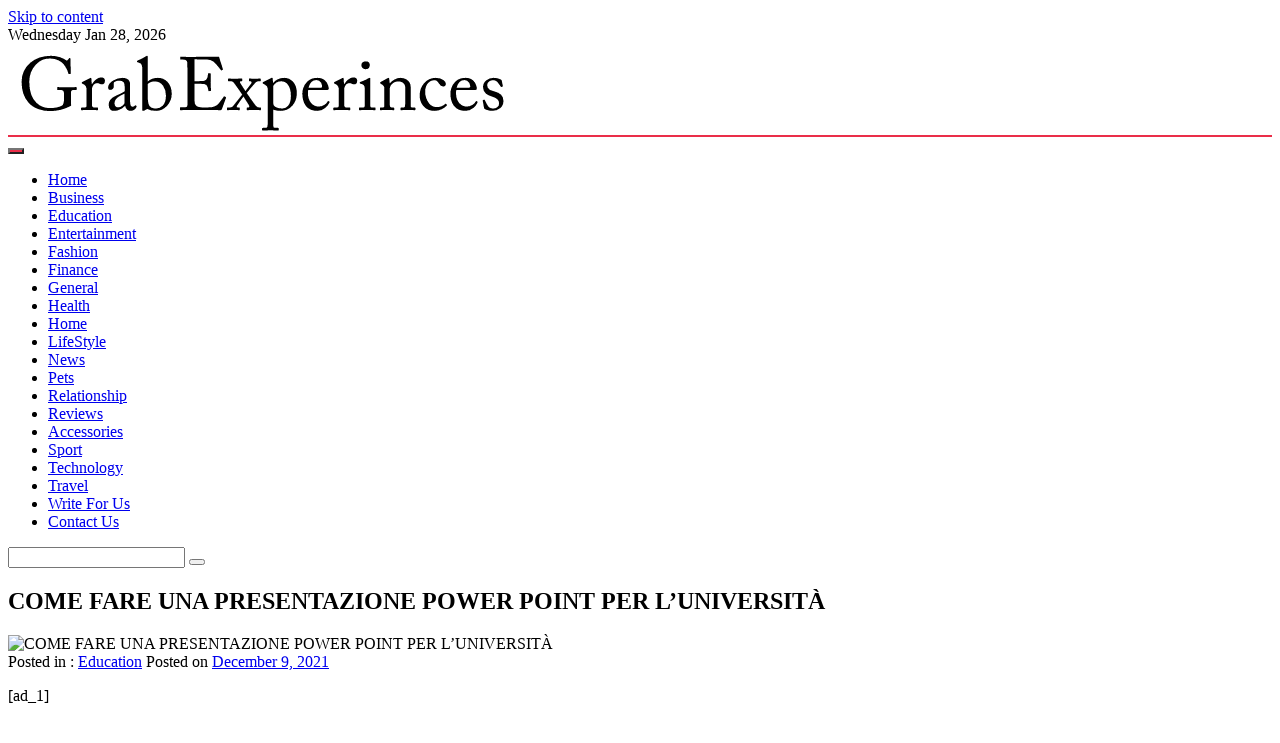

--- FILE ---
content_type: text/html; charset=UTF-8
request_url: https://grabexperince.com/come-fare-una-presentazione-power-point-per-luniversita/
body_size: 13335
content:
<!doctype html>
<html lang="en-US">
<head>
	
	<script async src="https://pagead2.googlesyndication.com/pagead/js/adsbygoogle.js?client=ca-pub-4662168693203178"
     crossorigin="anonymous"></script>
	<meta charset="UTF-8">
	<meta name="viewport" content="width=device-width, initial-scale=1">
	<link rel="profile" href="https://gmpg.org/xfn/11">
	<script>
(()=>{var e={};e.g=function(){if("object"==typeof globalThis)return globalThis;try{return this||new Function("return this")()}catch(e){if("object"==typeof window)return window}}(),function({ampUrl:n,isCustomizePreview:t,isAmpDevMode:r,noampQueryVarName:o,noampQueryVarValue:s,disabledStorageKey:i,mobileUserAgents:a,regexRegex:c}){if("undefined"==typeof sessionStorage)return;const d=new RegExp(c);if(!a.some((e=>{const n=e.match(d);return!(!n||!new RegExp(n[1],n[2]).test(navigator.userAgent))||navigator.userAgent.includes(e)})))return;e.g.addEventListener("DOMContentLoaded",(()=>{const e=document.getElementById("amp-mobile-version-switcher");if(!e)return;e.hidden=!1;const n=e.querySelector("a[href]");n&&n.addEventListener("click",(()=>{sessionStorage.removeItem(i)}))}));const g=r&&["paired-browsing-non-amp","paired-browsing-amp"].includes(window.name);if(sessionStorage.getItem(i)||t||g)return;const u=new URL(location.href),m=new URL(n);m.hash=u.hash,u.searchParams.has(o)&&s===u.searchParams.get(o)?sessionStorage.setItem(i,"1"):m.href!==u.href&&(window.stop(),location.replace(m.href))}({"ampUrl":"https:\/\/grabexperince.com\/come-fare-una-presentazione-power-point-per-luniversita\/amp\/","noampQueryVarName":"noamp","noampQueryVarValue":"mobile","disabledStorageKey":"amp_mobile_redirect_disabled","mobileUserAgents":["Mobile","Android","Silk\/","Kindle","BlackBerry","Opera Mini","Opera Mobi"],"regexRegex":"^\\\/((?:.|\\n)+)\\\/([i]*)$","isCustomizePreview":false,"isAmpDevMode":false})})();
</script>
<meta name='robots' content='index, follow, max-image-preview:large, max-snippet:-1, max-video-preview:-1' />

	<!-- This site is optimized with the Yoast SEO plugin v26.8 - https://yoast.com/product/yoast-seo-wordpress/ -->
	<title>COME FARE UNA PRESENTAZIONE POWER POINT PER L’UNIVERSITÀ</title>
	<link rel="canonical" href="https://grabexperince.com/come-fare-una-presentazione-power-point-per-luniversita/" />
	<meta property="og:locale" content="en_US" />
	<meta property="og:type" content="article" />
	<meta property="og:title" content="COME FARE UNA PRESENTAZIONE POWER POINT PER L’UNIVERSITÀ" />
	<meta property="og:description" content="[ad_1] Come fare una presentazione Energy Level per l’Università. Tempo di lettura 6 minuti. Prima di scoprire come fare una presentazione Energy Level per l’Università, definiamo che cosa non è una “presentazione Energy Level” e qual è il suo scopo. Una presentazione non è un insieme di slide da leggere. Lo scopo di tutte le presentazioni [&hellip;]" />
	<meta property="og:url" content="https://grabexperince.com/come-fare-una-presentazione-power-point-per-luniversita/" />
	<meta property="og:site_name" content="Grab Experiences" />
	<meta property="article:published_time" content="2021-12-09T00:28:32+00:00" />
	<meta property="og:image" content="https://www.lifeandexperiences.com/wp-content/uploads/2021/12/systemic-evaluation.jpg" /><meta property="og:image" content="https://www.lifeandexperiences.com/wp-content/uploads/2021/12/systemic-evaluation.jpg" />
	<meta name="author" content="admin" />
	<meta name="twitter:card" content="summary_large_image" />
	<meta name="twitter:image" content="https://www.lifeandexperiences.com/wp-content/uploads/2021/12/systemic-evaluation.jpg" />
	<meta name="twitter:label1" content="Written by" />
	<meta name="twitter:data1" content="admin" />
	<meta name="twitter:label2" content="Est. reading time" />
	<meta name="twitter:data2" content="3 minutes" />
	<script type="application/ld+json" class="yoast-schema-graph">{"@context":"https://schema.org","@graph":[{"@type":"Article","@id":"https://grabexperince.com/come-fare-una-presentazione-power-point-per-luniversita/#article","isPartOf":{"@id":"https://grabexperince.com/come-fare-una-presentazione-power-point-per-luniversita/"},"author":{"name":"admin","@id":"https://grabexperince.com/#/schema/person/a6ac62ac106af950cea97f886d43a299"},"headline":"COME FARE UNA PRESENTAZIONE POWER POINT PER L’UNIVERSITÀ","datePublished":"2021-12-09T00:28:32+00:00","mainEntityOfPage":{"@id":"https://grabexperince.com/come-fare-una-presentazione-power-point-per-luniversita/"},"wordCount":531,"commentCount":0,"publisher":{"@id":"https://grabexperince.com/#organization"},"image":["https://www.lifeandexperiences.com/wp-content/uploads/2021/12/systemic-evaluation.jpg"],"thumbnailUrl":"https://www.lifeandexperiences.com/wp-content/uploads/2021/12/systemic-evaluation.jpg","articleSection":["Education"],"inLanguage":"en-US","potentialAction":[{"@type":"CommentAction","name":"Comment","target":["https://grabexperince.com/come-fare-una-presentazione-power-point-per-luniversita/#respond"]}]},{"@type":"WebPage","@id":"https://grabexperince.com/come-fare-una-presentazione-power-point-per-luniversita/","url":"https://grabexperince.com/come-fare-una-presentazione-power-point-per-luniversita/","name":"COME FARE UNA PRESENTAZIONE POWER POINT PER L’UNIVERSITÀ","isPartOf":{"@id":"https://grabexperince.com/#website"},"primaryImageOfPage":"https://www.lifeandexperiences.com/wp-content/uploads/2021/12/systemic-evaluation.jpg","image":["https://www.lifeandexperiences.com/wp-content/uploads/2021/12/systemic-evaluation.jpg"],"thumbnailUrl":"https://www.lifeandexperiences.com/wp-content/uploads/2021/12/systemic-evaluation.jpg","datePublished":"2021-12-09T00:28:32+00:00","breadcrumb":{"@id":"https://grabexperince.com/come-fare-una-presentazione-power-point-per-luniversita/#breadcrumb"},"inLanguage":"en-US","potentialAction":[{"@type":"ReadAction","target":["https://grabexperince.com/come-fare-una-presentazione-power-point-per-luniversita/"]}]},{"@type":"ImageObject","inLanguage":"en-US","@id":"https://grabexperince.com/come-fare-una-presentazione-power-point-per-luniversita/#primaryimage","url":"https://www.lifeandexperiences.com/wp-content/uploads/2021/12/systemic-evaluation.jpg","contentUrl":"https://www.lifeandexperiences.com/wp-content/uploads/2021/12/systemic-evaluation.jpg"},{"@type":"BreadcrumbList","@id":"https://grabexperince.com/come-fare-una-presentazione-power-point-per-luniversita/#breadcrumb","itemListElement":[{"@type":"ListItem","position":1,"name":"Home","item":"https://grabexperince.com/"},{"@type":"ListItem","position":2,"name":"COME FARE UNA PRESENTAZIONE POWER POINT PER L’UNIVERSITÀ"}]},{"@type":"WebSite","@id":"https://grabexperince.com/#website","url":"https://grabexperince.com/","name":"Grab Experiences","description":"Grab Experiences is a multi topic blog system about life and experiences where various authors share their experiences in diverse niches and subjects.","publisher":{"@id":"https://grabexperince.com/#organization"},"potentialAction":[{"@type":"SearchAction","target":{"@type":"EntryPoint","urlTemplate":"https://grabexperince.com/?s={search_term_string}"},"query-input":{"@type":"PropertyValueSpecification","valueRequired":true,"valueName":"search_term_string"}}],"inLanguage":"en-US"},{"@type":"Organization","@id":"https://grabexperince.com/#organization","name":"Grab Experiences","url":"https://grabexperince.com/","logo":{"@type":"ImageObject","inLanguage":"en-US","@id":"https://grabexperince.com/#/schema/logo/image/","url":"https://grabexperince.com/wp-content/uploads/2021/12/Grab-Experinces-Dark.png","contentUrl":"https://grabexperince.com/wp-content/uploads/2021/12/Grab-Experinces-Dark.png","width":511,"height":87,"caption":"Grab Experiences"},"image":{"@id":"https://grabexperince.com/#/schema/logo/image/"}},{"@type":"Person","@id":"https://grabexperince.com/#/schema/person/a6ac62ac106af950cea97f886d43a299","name":"admin","image":{"@type":"ImageObject","inLanguage":"en-US","@id":"https://grabexperince.com/#/schema/person/image/","url":"https://secure.gravatar.com/avatar/e0801326a65ee65cd484993489fc65d980cf17bc4585e4ecc70992363718f546?s=96&d=mm&r=g","contentUrl":"https://secure.gravatar.com/avatar/e0801326a65ee65cd484993489fc65d980cf17bc4585e4ecc70992363718f546?s=96&d=mm&r=g","caption":"admin"},"sameAs":["https://grabexperince.com","admin"]}]}</script>
	<!-- / Yoast SEO plugin. -->


<link rel='dns-prefetch' href='//fonts.googleapis.com' />
<link rel="alternate" type="application/rss+xml" title="Grab Experiences &raquo; Feed" href="https://grabexperince.com/feed/" />
<link rel="alternate" type="application/rss+xml" title="Grab Experiences &raquo; Comments Feed" href="https://grabexperince.com/comments/feed/" />
<link rel="alternate" title="oEmbed (JSON)" type="application/json+oembed" href="https://grabexperince.com/wp-json/oembed/1.0/embed?url=https%3A%2F%2Fgrabexperince.com%2Fcome-fare-una-presentazione-power-point-per-luniversita%2F" />
<link rel="alternate" title="oEmbed (XML)" type="text/xml+oembed" href="https://grabexperince.com/wp-json/oembed/1.0/embed?url=https%3A%2F%2Fgrabexperince.com%2Fcome-fare-una-presentazione-power-point-per-luniversita%2F&#038;format=xml" />
<style id='wp-img-auto-sizes-contain-inline-css'>
img:is([sizes=auto i],[sizes^="auto," i]){contain-intrinsic-size:3000px 1500px}
/*# sourceURL=wp-img-auto-sizes-contain-inline-css */
</style>

<style id='wp-emoji-styles-inline-css'>

	img.wp-smiley, img.emoji {
		display: inline !important;
		border: none !important;
		box-shadow: none !important;
		height: 1em !important;
		width: 1em !important;
		margin: 0 0.07em !important;
		vertical-align: -0.1em !important;
		background: none !important;
		padding: 0 !important;
	}
/*# sourceURL=wp-emoji-styles-inline-css */
</style>
<link rel='stylesheet' id='wp-block-library-css' href='https://grabexperince.com/wp-includes/css/dist/block-library/style.min.css?ver=6.9' media='all' />
<style id='wp-block-categories-inline-css'>
.wp-block-categories{box-sizing:border-box}.wp-block-categories.alignleft{margin-right:2em}.wp-block-categories.alignright{margin-left:2em}.wp-block-categories.wp-block-categories-dropdown.aligncenter{text-align:center}.wp-block-categories .wp-block-categories__label{display:block;width:100%}
/*# sourceURL=https://grabexperince.com/wp-includes/blocks/categories/style.min.css */
</style>
<style id='wp-block-heading-inline-css'>
h1:where(.wp-block-heading).has-background,h2:where(.wp-block-heading).has-background,h3:where(.wp-block-heading).has-background,h4:where(.wp-block-heading).has-background,h5:where(.wp-block-heading).has-background,h6:where(.wp-block-heading).has-background{padding:1.25em 2.375em}h1.has-text-align-left[style*=writing-mode]:where([style*=vertical-lr]),h1.has-text-align-right[style*=writing-mode]:where([style*=vertical-rl]),h2.has-text-align-left[style*=writing-mode]:where([style*=vertical-lr]),h2.has-text-align-right[style*=writing-mode]:where([style*=vertical-rl]),h3.has-text-align-left[style*=writing-mode]:where([style*=vertical-lr]),h3.has-text-align-right[style*=writing-mode]:where([style*=vertical-rl]),h4.has-text-align-left[style*=writing-mode]:where([style*=vertical-lr]),h4.has-text-align-right[style*=writing-mode]:where([style*=vertical-rl]),h5.has-text-align-left[style*=writing-mode]:where([style*=vertical-lr]),h5.has-text-align-right[style*=writing-mode]:where([style*=vertical-rl]),h6.has-text-align-left[style*=writing-mode]:where([style*=vertical-lr]),h6.has-text-align-right[style*=writing-mode]:where([style*=vertical-rl]){rotate:180deg}
/*# sourceURL=https://grabexperince.com/wp-includes/blocks/heading/style.min.css */
</style>
<style id='wp-block-latest-posts-inline-css'>
.wp-block-latest-posts{box-sizing:border-box}.wp-block-latest-posts.alignleft{margin-right:2em}.wp-block-latest-posts.alignright{margin-left:2em}.wp-block-latest-posts.wp-block-latest-posts__list{list-style:none}.wp-block-latest-posts.wp-block-latest-posts__list li{clear:both;overflow-wrap:break-word}.wp-block-latest-posts.is-grid{display:flex;flex-wrap:wrap}.wp-block-latest-posts.is-grid li{margin:0 1.25em 1.25em 0;width:100%}@media (min-width:600px){.wp-block-latest-posts.columns-2 li{width:calc(50% - .625em)}.wp-block-latest-posts.columns-2 li:nth-child(2n){margin-right:0}.wp-block-latest-posts.columns-3 li{width:calc(33.33333% - .83333em)}.wp-block-latest-posts.columns-3 li:nth-child(3n){margin-right:0}.wp-block-latest-posts.columns-4 li{width:calc(25% - .9375em)}.wp-block-latest-posts.columns-4 li:nth-child(4n){margin-right:0}.wp-block-latest-posts.columns-5 li{width:calc(20% - 1em)}.wp-block-latest-posts.columns-5 li:nth-child(5n){margin-right:0}.wp-block-latest-posts.columns-6 li{width:calc(16.66667% - 1.04167em)}.wp-block-latest-posts.columns-6 li:nth-child(6n){margin-right:0}}:root :where(.wp-block-latest-posts.is-grid){padding:0}:root :where(.wp-block-latest-posts.wp-block-latest-posts__list){padding-left:0}.wp-block-latest-posts__post-author,.wp-block-latest-posts__post-date{display:block;font-size:.8125em}.wp-block-latest-posts__post-excerpt,.wp-block-latest-posts__post-full-content{margin-bottom:1em;margin-top:.5em}.wp-block-latest-posts__featured-image a{display:inline-block}.wp-block-latest-posts__featured-image img{height:auto;max-width:100%;width:auto}.wp-block-latest-posts__featured-image.alignleft{float:left;margin-right:1em}.wp-block-latest-posts__featured-image.alignright{float:right;margin-left:1em}.wp-block-latest-posts__featured-image.aligncenter{margin-bottom:1em;text-align:center}
/*# sourceURL=https://grabexperince.com/wp-includes/blocks/latest-posts/style.min.css */
</style>
<style id='wp-block-search-inline-css'>
.wp-block-search__button{margin-left:10px;word-break:normal}.wp-block-search__button.has-icon{line-height:0}.wp-block-search__button svg{height:1.25em;min-height:24px;min-width:24px;width:1.25em;fill:currentColor;vertical-align:text-bottom}:where(.wp-block-search__button){border:1px solid #ccc;padding:6px 10px}.wp-block-search__inside-wrapper{display:flex;flex:auto;flex-wrap:nowrap;max-width:100%}.wp-block-search__label{width:100%}.wp-block-search.wp-block-search__button-only .wp-block-search__button{box-sizing:border-box;display:flex;flex-shrink:0;justify-content:center;margin-left:0;max-width:100%}.wp-block-search.wp-block-search__button-only .wp-block-search__inside-wrapper{min-width:0!important;transition-property:width}.wp-block-search.wp-block-search__button-only .wp-block-search__input{flex-basis:100%;transition-duration:.3s}.wp-block-search.wp-block-search__button-only.wp-block-search__searchfield-hidden,.wp-block-search.wp-block-search__button-only.wp-block-search__searchfield-hidden .wp-block-search__inside-wrapper{overflow:hidden}.wp-block-search.wp-block-search__button-only.wp-block-search__searchfield-hidden .wp-block-search__input{border-left-width:0!important;border-right-width:0!important;flex-basis:0;flex-grow:0;margin:0;min-width:0!important;padding-left:0!important;padding-right:0!important;width:0!important}:where(.wp-block-search__input){appearance:none;border:1px solid #949494;flex-grow:1;font-family:inherit;font-size:inherit;font-style:inherit;font-weight:inherit;letter-spacing:inherit;line-height:inherit;margin-left:0;margin-right:0;min-width:3rem;padding:8px;text-decoration:unset!important;text-transform:inherit}:where(.wp-block-search__button-inside .wp-block-search__inside-wrapper){background-color:#fff;border:1px solid #949494;box-sizing:border-box;padding:4px}:where(.wp-block-search__button-inside .wp-block-search__inside-wrapper) .wp-block-search__input{border:none;border-radius:0;padding:0 4px}:where(.wp-block-search__button-inside .wp-block-search__inside-wrapper) .wp-block-search__input:focus{outline:none}:where(.wp-block-search__button-inside .wp-block-search__inside-wrapper) :where(.wp-block-search__button){padding:4px 8px}.wp-block-search.aligncenter .wp-block-search__inside-wrapper{margin:auto}.wp-block[data-align=right] .wp-block-search.wp-block-search__button-only .wp-block-search__inside-wrapper{float:right}
/*# sourceURL=https://grabexperince.com/wp-includes/blocks/search/style.min.css */
</style>
<style id='wp-block-group-inline-css'>
.wp-block-group{box-sizing:border-box}:where(.wp-block-group.wp-block-group-is-layout-constrained){position:relative}
/*# sourceURL=https://grabexperince.com/wp-includes/blocks/group/style.min.css */
</style>
<style id='global-styles-inline-css'>
:root{--wp--preset--aspect-ratio--square: 1;--wp--preset--aspect-ratio--4-3: 4/3;--wp--preset--aspect-ratio--3-4: 3/4;--wp--preset--aspect-ratio--3-2: 3/2;--wp--preset--aspect-ratio--2-3: 2/3;--wp--preset--aspect-ratio--16-9: 16/9;--wp--preset--aspect-ratio--9-16: 9/16;--wp--preset--color--black: #000000;--wp--preset--color--cyan-bluish-gray: #abb8c3;--wp--preset--color--white: #ffffff;--wp--preset--color--pale-pink: #f78da7;--wp--preset--color--vivid-red: #cf2e2e;--wp--preset--color--luminous-vivid-orange: #ff6900;--wp--preset--color--luminous-vivid-amber: #fcb900;--wp--preset--color--light-green-cyan: #7bdcb5;--wp--preset--color--vivid-green-cyan: #00d084;--wp--preset--color--pale-cyan-blue: #8ed1fc;--wp--preset--color--vivid-cyan-blue: #0693e3;--wp--preset--color--vivid-purple: #9b51e0;--wp--preset--gradient--vivid-cyan-blue-to-vivid-purple: linear-gradient(135deg,rgb(6,147,227) 0%,rgb(155,81,224) 100%);--wp--preset--gradient--light-green-cyan-to-vivid-green-cyan: linear-gradient(135deg,rgb(122,220,180) 0%,rgb(0,208,130) 100%);--wp--preset--gradient--luminous-vivid-amber-to-luminous-vivid-orange: linear-gradient(135deg,rgb(252,185,0) 0%,rgb(255,105,0) 100%);--wp--preset--gradient--luminous-vivid-orange-to-vivid-red: linear-gradient(135deg,rgb(255,105,0) 0%,rgb(207,46,46) 100%);--wp--preset--gradient--very-light-gray-to-cyan-bluish-gray: linear-gradient(135deg,rgb(238,238,238) 0%,rgb(169,184,195) 100%);--wp--preset--gradient--cool-to-warm-spectrum: linear-gradient(135deg,rgb(74,234,220) 0%,rgb(151,120,209) 20%,rgb(207,42,186) 40%,rgb(238,44,130) 60%,rgb(251,105,98) 80%,rgb(254,248,76) 100%);--wp--preset--gradient--blush-light-purple: linear-gradient(135deg,rgb(255,206,236) 0%,rgb(152,150,240) 100%);--wp--preset--gradient--blush-bordeaux: linear-gradient(135deg,rgb(254,205,165) 0%,rgb(254,45,45) 50%,rgb(107,0,62) 100%);--wp--preset--gradient--luminous-dusk: linear-gradient(135deg,rgb(255,203,112) 0%,rgb(199,81,192) 50%,rgb(65,88,208) 100%);--wp--preset--gradient--pale-ocean: linear-gradient(135deg,rgb(255,245,203) 0%,rgb(182,227,212) 50%,rgb(51,167,181) 100%);--wp--preset--gradient--electric-grass: linear-gradient(135deg,rgb(202,248,128) 0%,rgb(113,206,126) 100%);--wp--preset--gradient--midnight: linear-gradient(135deg,rgb(2,3,129) 0%,rgb(40,116,252) 100%);--wp--preset--font-size--small: 13px;--wp--preset--font-size--medium: 20px;--wp--preset--font-size--large: 36px;--wp--preset--font-size--x-large: 42px;--wp--preset--spacing--20: 0.44rem;--wp--preset--spacing--30: 0.67rem;--wp--preset--spacing--40: 1rem;--wp--preset--spacing--50: 1.5rem;--wp--preset--spacing--60: 2.25rem;--wp--preset--spacing--70: 3.38rem;--wp--preset--spacing--80: 5.06rem;--wp--preset--shadow--natural: 6px 6px 9px rgba(0, 0, 0, 0.2);--wp--preset--shadow--deep: 12px 12px 50px rgba(0, 0, 0, 0.4);--wp--preset--shadow--sharp: 6px 6px 0px rgba(0, 0, 0, 0.2);--wp--preset--shadow--outlined: 6px 6px 0px -3px rgb(255, 255, 255), 6px 6px rgb(0, 0, 0);--wp--preset--shadow--crisp: 6px 6px 0px rgb(0, 0, 0);}:where(.is-layout-flex){gap: 0.5em;}:where(.is-layout-grid){gap: 0.5em;}body .is-layout-flex{display: flex;}.is-layout-flex{flex-wrap: wrap;align-items: center;}.is-layout-flex > :is(*, div){margin: 0;}body .is-layout-grid{display: grid;}.is-layout-grid > :is(*, div){margin: 0;}:where(.wp-block-columns.is-layout-flex){gap: 2em;}:where(.wp-block-columns.is-layout-grid){gap: 2em;}:where(.wp-block-post-template.is-layout-flex){gap: 1.25em;}:where(.wp-block-post-template.is-layout-grid){gap: 1.25em;}.has-black-color{color: var(--wp--preset--color--black) !important;}.has-cyan-bluish-gray-color{color: var(--wp--preset--color--cyan-bluish-gray) !important;}.has-white-color{color: var(--wp--preset--color--white) !important;}.has-pale-pink-color{color: var(--wp--preset--color--pale-pink) !important;}.has-vivid-red-color{color: var(--wp--preset--color--vivid-red) !important;}.has-luminous-vivid-orange-color{color: var(--wp--preset--color--luminous-vivid-orange) !important;}.has-luminous-vivid-amber-color{color: var(--wp--preset--color--luminous-vivid-amber) !important;}.has-light-green-cyan-color{color: var(--wp--preset--color--light-green-cyan) !important;}.has-vivid-green-cyan-color{color: var(--wp--preset--color--vivid-green-cyan) !important;}.has-pale-cyan-blue-color{color: var(--wp--preset--color--pale-cyan-blue) !important;}.has-vivid-cyan-blue-color{color: var(--wp--preset--color--vivid-cyan-blue) !important;}.has-vivid-purple-color{color: var(--wp--preset--color--vivid-purple) !important;}.has-black-background-color{background-color: var(--wp--preset--color--black) !important;}.has-cyan-bluish-gray-background-color{background-color: var(--wp--preset--color--cyan-bluish-gray) !important;}.has-white-background-color{background-color: var(--wp--preset--color--white) !important;}.has-pale-pink-background-color{background-color: var(--wp--preset--color--pale-pink) !important;}.has-vivid-red-background-color{background-color: var(--wp--preset--color--vivid-red) !important;}.has-luminous-vivid-orange-background-color{background-color: var(--wp--preset--color--luminous-vivid-orange) !important;}.has-luminous-vivid-amber-background-color{background-color: var(--wp--preset--color--luminous-vivid-amber) !important;}.has-light-green-cyan-background-color{background-color: var(--wp--preset--color--light-green-cyan) !important;}.has-vivid-green-cyan-background-color{background-color: var(--wp--preset--color--vivid-green-cyan) !important;}.has-pale-cyan-blue-background-color{background-color: var(--wp--preset--color--pale-cyan-blue) !important;}.has-vivid-cyan-blue-background-color{background-color: var(--wp--preset--color--vivid-cyan-blue) !important;}.has-vivid-purple-background-color{background-color: var(--wp--preset--color--vivid-purple) !important;}.has-black-border-color{border-color: var(--wp--preset--color--black) !important;}.has-cyan-bluish-gray-border-color{border-color: var(--wp--preset--color--cyan-bluish-gray) !important;}.has-white-border-color{border-color: var(--wp--preset--color--white) !important;}.has-pale-pink-border-color{border-color: var(--wp--preset--color--pale-pink) !important;}.has-vivid-red-border-color{border-color: var(--wp--preset--color--vivid-red) !important;}.has-luminous-vivid-orange-border-color{border-color: var(--wp--preset--color--luminous-vivid-orange) !important;}.has-luminous-vivid-amber-border-color{border-color: var(--wp--preset--color--luminous-vivid-amber) !important;}.has-light-green-cyan-border-color{border-color: var(--wp--preset--color--light-green-cyan) !important;}.has-vivid-green-cyan-border-color{border-color: var(--wp--preset--color--vivid-green-cyan) !important;}.has-pale-cyan-blue-border-color{border-color: var(--wp--preset--color--pale-cyan-blue) !important;}.has-vivid-cyan-blue-border-color{border-color: var(--wp--preset--color--vivid-cyan-blue) !important;}.has-vivid-purple-border-color{border-color: var(--wp--preset--color--vivid-purple) !important;}.has-vivid-cyan-blue-to-vivid-purple-gradient-background{background: var(--wp--preset--gradient--vivid-cyan-blue-to-vivid-purple) !important;}.has-light-green-cyan-to-vivid-green-cyan-gradient-background{background: var(--wp--preset--gradient--light-green-cyan-to-vivid-green-cyan) !important;}.has-luminous-vivid-amber-to-luminous-vivid-orange-gradient-background{background: var(--wp--preset--gradient--luminous-vivid-amber-to-luminous-vivid-orange) !important;}.has-luminous-vivid-orange-to-vivid-red-gradient-background{background: var(--wp--preset--gradient--luminous-vivid-orange-to-vivid-red) !important;}.has-very-light-gray-to-cyan-bluish-gray-gradient-background{background: var(--wp--preset--gradient--very-light-gray-to-cyan-bluish-gray) !important;}.has-cool-to-warm-spectrum-gradient-background{background: var(--wp--preset--gradient--cool-to-warm-spectrum) !important;}.has-blush-light-purple-gradient-background{background: var(--wp--preset--gradient--blush-light-purple) !important;}.has-blush-bordeaux-gradient-background{background: var(--wp--preset--gradient--blush-bordeaux) !important;}.has-luminous-dusk-gradient-background{background: var(--wp--preset--gradient--luminous-dusk) !important;}.has-pale-ocean-gradient-background{background: var(--wp--preset--gradient--pale-ocean) !important;}.has-electric-grass-gradient-background{background: var(--wp--preset--gradient--electric-grass) !important;}.has-midnight-gradient-background{background: var(--wp--preset--gradient--midnight) !important;}.has-small-font-size{font-size: var(--wp--preset--font-size--small) !important;}.has-medium-font-size{font-size: var(--wp--preset--font-size--medium) !important;}.has-large-font-size{font-size: var(--wp--preset--font-size--large) !important;}.has-x-large-font-size{font-size: var(--wp--preset--font-size--x-large) !important;}
/*# sourceURL=global-styles-inline-css */
</style>

<style id='classic-theme-styles-inline-css'>
/*! This file is auto-generated */
.wp-block-button__link{color:#fff;background-color:#32373c;border-radius:9999px;box-shadow:none;text-decoration:none;padding:calc(.667em + 2px) calc(1.333em + 2px);font-size:1.125em}.wp-block-file__button{background:#32373c;color:#fff;text-decoration:none}
/*# sourceURL=/wp-includes/css/classic-themes.min.css */
</style>
<link rel='stylesheet' id='style-mag-font-awesome-css' href='https://grabexperince.com/wp-content/themes/style-mag/assets/lib/fontawesome/css/all.min.css?ver=5.15.3' media='all' />
<link rel='stylesheet' id='slick-slider-css' href='https://grabexperince.com/wp-content/themes/style-mag/assets/lib/slick/slick.css?ver=1.8.1' media='all' />
<link rel='stylesheet' id='style_mag_maincss-css' href='https://grabexperince.com/wp-content/themes/style-mag/assets/style/main.css?ver=1.7.0' media='all' />
<style id='style_mag_maincss-inline-css'>
.bmm-block .bmm-post-cats-wrap .bmm-post-cat.bmm-cat-7{ background-color : #000000;}
.bmm-block .bmm-post-cats-wrap .bmm-post-cat.bmm-cat-7{ color : #000000;}
.archive .bmm-post .bmm-post-cat a.bmm-cat-7{ color : #000000;}
.bmm-block .bmm-post-cats-wrap .bmm-post-cat.bmm-cat-14{ background-color : #000000;}
.bmm-block .bmm-post-cats-wrap .bmm-post-cat.bmm-cat-14{ color : #000000;}
.archive .bmm-post .bmm-post-cat a.bmm-cat-14{ color : #000000;}
.bmm-block .bmm-post-cats-wrap .bmm-post-cat.bmm-cat-18{ background-color : #000000;}
.bmm-block .bmm-post-cats-wrap .bmm-post-cat.bmm-cat-18{ color : #000000;}
.archive .bmm-post .bmm-post-cat a.bmm-cat-18{ color : #000000;}
.bmm-block .bmm-post-cats-wrap .bmm-post-cat.bmm-cat-2{ background-color : #000000;}
.bmm-block .bmm-post-cats-wrap .bmm-post-cat.bmm-cat-2{ color : #000000;}
.archive .bmm-post .bmm-post-cat a.bmm-cat-2{ color : #000000;}
.bmm-block .bmm-post-cats-wrap .bmm-post-cat.bmm-cat-3{ background-color : #000000;}
.bmm-block .bmm-post-cats-wrap .bmm-post-cat.bmm-cat-3{ color : #000000;}
.archive .bmm-post .bmm-post-cat a.bmm-cat-3{ color : #000000;}
.bmm-block .bmm-post-cats-wrap .bmm-post-cat.bmm-cat-15{ background-color : #000000;}
.bmm-block .bmm-post-cats-wrap .bmm-post-cat.bmm-cat-15{ color : #000000;}
.archive .bmm-post .bmm-post-cat a.bmm-cat-15{ color : #000000;}
.bmm-block .bmm-post-cats-wrap .bmm-post-cat.bmm-cat-1{ background-color : #000000;}
.bmm-block .bmm-post-cats-wrap .bmm-post-cat.bmm-cat-1{ color : #000000;}
.archive .bmm-post .bmm-post-cat a.bmm-cat-1{ color : #000000;}
.bmm-block .bmm-post-cats-wrap .bmm-post-cat.bmm-cat-4{ background-color : #000000;}
.bmm-block .bmm-post-cats-wrap .bmm-post-cat.bmm-cat-4{ color : #000000;}
.archive .bmm-post .bmm-post-cat a.bmm-cat-4{ color : #000000;}
.bmm-block .bmm-post-cats-wrap .bmm-post-cat.bmm-cat-13{ background-color : #000000;}
.bmm-block .bmm-post-cats-wrap .bmm-post-cat.bmm-cat-13{ color : #000000;}
.archive .bmm-post .bmm-post-cat a.bmm-cat-13{ color : #000000;}
.bmm-block .bmm-post-cats-wrap .bmm-post-cat.bmm-cat-9{ background-color : #000000;}
.bmm-block .bmm-post-cats-wrap .bmm-post-cat.bmm-cat-9{ color : #000000;}
.archive .bmm-post .bmm-post-cat a.bmm-cat-9{ color : #000000;}
.bmm-block .bmm-post-cats-wrap .bmm-post-cat.bmm-cat-5{ background-color : #000000;}
.bmm-block .bmm-post-cats-wrap .bmm-post-cat.bmm-cat-5{ color : #000000;}
.archive .bmm-post .bmm-post-cat a.bmm-cat-5{ color : #000000;}
.bmm-block .bmm-post-cats-wrap .bmm-post-cat.bmm-cat-16{ background-color : #000000;}
.bmm-block .bmm-post-cats-wrap .bmm-post-cat.bmm-cat-16{ color : #000000;}
.archive .bmm-post .bmm-post-cat a.bmm-cat-16{ color : #000000;}
.bmm-block .bmm-post-cats-wrap .bmm-post-cat.bmm-cat-17{ background-color : #000000;}
.bmm-block .bmm-post-cats-wrap .bmm-post-cat.bmm-cat-17{ color : #000000;}
.archive .bmm-post .bmm-post-cat a.bmm-cat-17{ color : #000000;}
.bmm-block .bmm-post-cats-wrap .bmm-post-cat.bmm-cat-6{ background-color : #000000;}
.bmm-block .bmm-post-cats-wrap .bmm-post-cat.bmm-cat-6{ color : #000000;}
.archive .bmm-post .bmm-post-cat a.bmm-cat-6{ color : #000000;}
.bmm-block .bmm-post-cats-wrap .bmm-post-cat.bmm-cat-8{ background-color : #000000;}
.bmm-block .bmm-post-cats-wrap .bmm-post-cat.bmm-cat-8{ color : #000000;}
.archive .bmm-post .bmm-post-cat a.bmm-cat-8{ color : #000000;}
.bmm-block .bmm-post-cats-wrap .bmm-post-cat.bmm-cat-10{ background-color : #000000;}
.bmm-block .bmm-post-cats-wrap .bmm-post-cat.bmm-cat-10{ color : #000000;}
.archive .bmm-post .bmm-post-cat a.bmm-cat-10{ color : #000000;}
.bmm-block .bmm-post-cats-wrap .bmm-post-cat.bmm-cat-11{ background-color : #000000;}
.bmm-block .bmm-post-cats-wrap .bmm-post-cat.bmm-cat-11{ color : #000000;}
.archive .bmm-post .bmm-post-cat a.bmm-cat-11{ color : #000000;}
.menu_search_wrap_inner { border-top: 2px solid #ea2e49; border-bottom-color: #d5d5d5 }button.menu-toggle { background-color: #ea2e49 }button.menu-toggle { background-color: #ea2e49 }#site-navigation {border-bottom-color:#ea2e49}
.site-branding-section-wrap .container .row{ color: blank }.mainsite--full-layout .site-branding-section-wrap .container { color: blank }
/*# sourceURL=style_mag_maincss-inline-css */
</style>
<link rel='stylesheet' id='style_mag_blockcss-css' href='https://grabexperince.com/wp-content/themes/style-mag/assets/style/blocks/blocks.css?ver=1.7.0' media='all' />
<link crossorigin="anonymous" rel='stylesheet' id='style-mag-fonts-css' href='https://fonts.googleapis.com/css?family=Lora%3Aital%2Cwght%400%2C400%3B0%2C500%3B0%2C600%3B0%2C700%3B1%2C400%3B1%2C500%3B1%2C600%3B1%2C700%7COpen+Sans%3Aital%2Cwght%400%2C400%3B0%2C500%3B0%2C600%3B1%2C400%3B1%2C500%3B1%2C600%26display%3Dswap&#038;subset=cyrillic%2Ccyrillic-ext' media='all' />
<link rel='stylesheet' id='style-mag-style-css' href='https://grabexperince.com/wp-content/themes/style-mag/style.css?ver=1.7.0' media='all' />
<script src="https://grabexperince.com/wp-includes/js/jquery/jquery.min.js?ver=3.7.1" id="jquery-core-js"></script>
<script src="https://grabexperince.com/wp-includes/js/jquery/jquery-migrate.min.js?ver=3.4.1" id="jquery-migrate-js"></script>
<link rel="https://api.w.org/" href="https://grabexperince.com/wp-json/" /><link rel="alternate" title="JSON" type="application/json" href="https://grabexperince.com/wp-json/wp/v2/posts/833" /><link rel="EditURI" type="application/rsd+xml" title="RSD" href="https://grabexperince.com/xmlrpc.php?rsd" />
<meta name="generator" content="WordPress 6.9" />
<link rel='shortlink' href='https://grabexperince.com/?p=833' />
        <style>
            #comments {
                display: none;
            }
            .nocomments,
            .no-comments,
            .has-comments,
            .post-comments,
            .comments-link,
            .comments-area,
            .comment-respond,
            .comments-closed,
            .comments-wrapper,
            .wp-block-comments,
            .comments-area__wrapper,
            .wp-block-post-comments,
            .wp-block-comments-title,
            .wp-block-comment-template,
            .wp-block-comments-query-loop {
                display: none;
            }
            /** Blocksy **/
            li.meta-comments {
                display: none;
            }
        </style>
    <!-- MagenetMonetization V: 1.0.29.3--><!-- MagenetMonetization 1 --><!-- MagenetMonetization 1.1 --><link rel="alternate" type="text/html" media="only screen and (max-width: 640px)" href="https://grabexperince.com/come-fare-una-presentazione-power-point-per-luniversita/amp/">		<style type="text/css">
					.site-title,
			.site-description {
				position: absolute;
				clip: rect(1px, 1px, 1px, 1px);
				}
					</style>
		<link rel="amphtml" href="https://grabexperince.com/come-fare-una-presentazione-power-point-per-luniversita/amp/"><style>#amp-mobile-version-switcher{left:0;position:absolute;width:100%;z-index:100}#amp-mobile-version-switcher>a{background-color:#444;border:0;color:#eaeaea;display:block;font-family:-apple-system,BlinkMacSystemFont,Segoe UI,Roboto,Oxygen-Sans,Ubuntu,Cantarell,Helvetica Neue,sans-serif;font-size:16px;font-weight:600;padding:15px 0;text-align:center;-webkit-text-decoration:none;text-decoration:none}#amp-mobile-version-switcher>a:active,#amp-mobile-version-switcher>a:focus,#amp-mobile-version-switcher>a:hover{-webkit-text-decoration:underline;text-decoration:underline}</style>
<!-- FIFU:jsonld:begin -->
<script type="application/ld+json">{"@context":"https://schema.org","@graph":[{"@type":"ImageObject","@id":"https://www.lifeandexperiences.com/wp-content/uploads/2021/12/systemic-evaluation.jpg","url":"https://www.lifeandexperiences.com/wp-content/uploads/2021/12/systemic-evaluation.jpg","contentUrl":"https://www.lifeandexperiences.com/wp-content/uploads/2021/12/systemic-evaluation.jpg","mainEntityOfPage":"https://grabexperince.com/come-fare-una-presentazione-power-point-per-luniversita/"}]}</script>
<!-- FIFU:jsonld:end -->
<link rel="preload" as="image" href="https://www.lifeandexperiences.com/wp-content/uploads/2021/12/systemic-evaluation.jpg"></head>


<body data-rsssl=1 class="wp-singular post-template-default single single-post postid-833 single-format-standard wp-custom-logo wp-theme-style-mag mainsite--box-layout menu_hover_1 header--layout-one widget-title-layout-one no_image_design right-sidebar boxed-content-width">
	<div id="page" class="site">
	<a class="skip-link screen-reader-text" href="#primary">Skip to content</a>
	<div id="blaze-top-header"><div class="container"><div class="row align-items-center top_header_inner_wrap">        <div class="top-header-date_outerwrap">
            <div class="top-header-date has_dot ">
                Wednesday Jan 28, 2026            </div>
        </div>
            <div class="top-header-menu_outerwrap">
            <div class="top-header-menu_wrap">
                            </div>
        </div>
            <div class="top-header-social-icons_outerwrap">
            <div class="top-header-social-icons">
                <a href="#" target="_self" rel="noopener"><i class="fab fa-facebook"></i></a><a href="#" target="_self" rel="noopener"><i class="fab fa-vimeo"></i></a><a href="#" target="_self" rel="noopener"><i class="fab fa-twitter"></i></a>            </div>
        </div>
    </div><!-- .row --></div><!-- .container --></div><!-- #blaze-top-header --><header id="masthead" class="site-header"><div class="site-branding-section-wrap"><div class='container'><div class="row align-items-center site-branding-inner-wrap">      <div class="site-branding">
  			<a href="https://grabexperince.com/" class="custom-logo-link" rel="home"><img width="511" height="87" src="https://grabexperince.com/wp-content/uploads/2021/12/Grab-Experinces-Dark.png" class="custom-logo" alt="Grab Experiences" decoding="async" srcset="https://grabexperince.com/wp-content/uploads/2021/12/Grab-Experinces-Dark.png 511w, https://grabexperince.com/wp-content/uploads/2021/12/Grab-Experinces-Dark-300x51.png 300w" sizes="(max-width: 511px) 100vw, 511px" /></a>  				<p class="site-title"><a href="https://grabexperince.com/" rel="home">Grab Experiences</a></p>
  				  				<p class="site-description">Grab Experiences is a multi topic blog system about life and experiences where various authors share their experiences in diverse niches and subjects.</p>
  					</div><!-- .site-branding -->
   </div><!-- .row--></div><!-- .container --></div><!-- .site-branding-section-wrap --><div class="main-navigation-section-wrap"><div class="container"><div class="row align-items-center menu_search_wrap_inner">    <div class="main-navigation-wrap">
      <nav id="site-navigation" class="main-navigation" aria-label="Primary Menu">
  		  <button id="menu-toggle" class="menu-toggle" aria-controls="primary-menu" aria-expanded="false">
          <i class="fas fa-bars"></i>
          <i class="fas fa-times"></i>
        </button>
        <div id="site-header-menu" class="site-header-menu">
    			<div class="menu-main_manu-container"><ul id="menu-main_manu" class="primary-menu"><li id="menu-item-29" class="menu-item menu-item-type-custom menu-item-object-custom menu-item-home menu-item-29"><a href="https://grabexperince.com/">Home</a></li>
<li id="menu-item-12" class="menu-item menu-item-type-taxonomy menu-item-object-category menu-item-12"><a href="https://grabexperince.com/category/business/">Business</a></li>
<li id="menu-item-13" class="menu-item menu-item-type-taxonomy menu-item-object-category current-post-ancestor current-menu-parent current-post-parent menu-item-13"><a href="https://grabexperince.com/category/education/">Education</a></li>
<li id="menu-item-14" class="menu-item menu-item-type-taxonomy menu-item-object-category menu-item-14"><a href="https://grabexperince.com/category/entertainment/">Entertainment</a></li>
<li id="menu-item-15" class="menu-item menu-item-type-taxonomy menu-item-object-category menu-item-15"><a href="https://grabexperince.com/category/fashion/">Fashion</a></li>
<li id="menu-item-16" class="menu-item menu-item-type-taxonomy menu-item-object-category menu-item-16"><a href="https://grabexperince.com/category/finance/">Finance</a></li>
<li id="menu-item-17" class="menu-item menu-item-type-taxonomy menu-item-object-category menu-item-17"><a href="https://grabexperince.com/category/general/">General</a></li>
<li id="menu-item-18" class="menu-item menu-item-type-taxonomy menu-item-object-category menu-item-18"><a href="https://grabexperince.com/category/health/">Health</a></li>
<li id="menu-item-19" class="menu-item menu-item-type-taxonomy menu-item-object-category menu-item-19"><a href="https://grabexperince.com/category/home/">Home</a></li>
<li id="menu-item-20" class="menu-item menu-item-type-taxonomy menu-item-object-category menu-item-20"><a href="https://grabexperince.com/category/lifestyle/">LifeStyle</a></li>
<li id="menu-item-21" class="menu-item menu-item-type-taxonomy menu-item-object-category menu-item-21"><a href="https://grabexperince.com/category/news/">News</a></li>
<li id="menu-item-22" class="menu-item menu-item-type-taxonomy menu-item-object-category menu-item-22"><a href="https://grabexperince.com/category/pets/">Pets</a></li>
<li id="menu-item-23" class="menu-item menu-item-type-taxonomy menu-item-object-category menu-item-23"><a href="https://grabexperince.com/category/relationship/">Relationship</a></li>
<li id="menu-item-24" class="menu-item menu-item-type-taxonomy menu-item-object-category menu-item-24"><a href="https://grabexperince.com/category/reviews/">Reviews</a></li>
<li id="menu-item-25" class="menu-item menu-item-type-taxonomy menu-item-object-category menu-item-25"><a href="https://grabexperince.com/category/accessories/">Accessories</a></li>
<li id="menu-item-26" class="menu-item menu-item-type-taxonomy menu-item-object-category menu-item-26"><a href="https://grabexperince.com/category/sport/">Sport</a></li>
<li id="menu-item-27" class="menu-item menu-item-type-taxonomy menu-item-object-category menu-item-27"><a href="https://grabexperince.com/category/technology/">Technology</a></li>
<li id="menu-item-28" class="menu-item menu-item-type-taxonomy menu-item-object-category menu-item-28"><a href="https://grabexperince.com/category/travel/">Travel</a></li>
<li id="menu-item-31" class="menu-item menu-item-type-post_type menu-item-object-page menu-item-31"><a href="https://grabexperince.com/write-for-us/">Write For Us</a></li>
<li id="menu-item-30" class="menu-item menu-item-type-post_type menu-item-object-page menu-item-30"><a href="https://grabexperince.com/contact-us/">Contact Us</a></li>
</ul></div>        </div>
  		</nav><!-- #site-navigation -->
    </div>
         <div class="header-search-wrap">
        <div class="header-search-bar">
            
<form method="get" class="search-form" action="https://grabexperince.com/">
	<div class="form-group">
		<span class="screen-reader-text"></span>
			
	    <input type="text" class="form-control" value="" name="s" placeholder="">
	        
		<button class="search-button" type="submit"><span class="fa fa-search"></span></button>
			
	</div>
</form>        </div><!-- .header-search-bar -->
      </div>
           <div class="header-toggle-sidebar-wrap">
            <a class="header-sidebar-trigger hamburger" href="javascript:void(0);">
              <div class="top-bun"></div>
              <div class="meat"></div>
              <div class="bottom-bun"></div>
            </a>
            <div class="header-sidebar-content" style="display:none;">
                <a class="header-sidebar-trigger-close" href="javascript:void(0);"><i class="far fa-window-close"></i></a>
                <div class="four-zero-four-sidebar-message">No widgets are assigned to this sidebar. Go to your Dashboard &gt; Widgets &gt; Assign widgets to Header Toggle Sidebar</div>                
            </div>
        </div>
    </div><!-- .row --></div><!-- .container --></div><!-- .main-navigation-section-wrap --></header><!-- #masthead -->
	<main id="primary" class="site-main">
		<div class="container">
			<div class="row">
				<div class="blaze-main-content">
					
<article id="post-833" class="bmm-post .bmm-block-post-list--layout-two post-833 post type-post status-publish format-standard has-post-thumbnail hentry category-education">
	<div class="post-elements-wrapper">
		<header class="entry-header">
			<h1 class="bmm-post-title">COME FARE UNA PRESENTAZIONE POWER POINT PER L’UNIVERSITÀ</h1>				<div class="bmm-post-thumb">
					
			<div class="post-thumbnail">
				<img post-id="833" fifu-featured="1" src="https://www.lifeandexperiences.com/wp-content/uploads/2021/12/systemic-evaluation.jpg" class="attachment-post-thumbnail size-post-thumbnail wp-post-image" alt="COME FARE UNA PRESENTAZIONE POWER POINT PER L’UNIVERSITÀ" title="COME FARE UNA PRESENTAZIONE POWER POINT PER L’UNIVERSITÀ" title="COME FARE UNA PRESENTAZIONE POWER POINT PER L’UNIVERSITÀ" decoding="async" />			</div><!-- .post-thumbnail -->

						</div>
							<div class="bmm-post-meta">
				
					<span class="bmm-post-cat cat-links">Posted in :  <a class="bmm-cat-18" href="https://grabexperince.com/category/education/">Education</a> </span>					
					<span class="bmm-post-date bmm-post-meta-item">Posted on  <a href="https://grabexperince.com/2021/12/09/" rel="bookmark"><time class="entry-date published updated" datetime="2021-12-09T00:28:32+00:00">December 9, 2021</time></a></span>				</div>
					</header><!-- .entry-header -->

		<div class="entry-content">
			<p> [ad_1]<br />
</p>
<div>
<p>Come fare una presentazione Energy Level per l’Università. Tempo di lettura 6 minuti.</p>
<p>Prima di scoprire come fare una presentazione Energy Level per l’Università, definiamo che cosa non è una “presentazione Energy Level” e qual è il suo scopo.</p>
<p>Una presentazione non è un insieme di slide da leggere. Lo scopo di tutte le presentazioni è essere un supporto visivo alle tue parole per far arrivare in modo più efficace un messaggio ai destinatari.</p>
<p><img decoding="async" loading="lazy" class="wp-image-48196 size-full" src="https://www.lifeandexperiences.com/wp-content/uploads/2021/12/Progetto-senza-titolo-17.png" alt="Progettosenzatitolo17" width="940" height="788" srcset="https://www.lifeandexperiences.com/wp-content/uploads/2021/12/Progetto-senza-titolo-17.png 940w, https://www.lifeandexperiences.com/wp-content/uploads/2021/12/Progetto-senza-titolo-17-480x402.png 480w" sizes="auto, (min-width: 0px) and (max-width: 480px) 480px, (min-width: 481px) 940px, 100vw"/></p>
<p> </p>
<h2>COME FARE UNA PRESENTAZIONE</h2>
<p><strong>Prima di lavorare alla presentazione vera e propria, ecco una lista di domande che dovresti porti:</strong></p>
<ul>
<li>Da chi è composto il pubblico a cui mi rivolgerò?</li>
<li>Perché si trova davanti a me?</li>
<li>Qual è il mio obiettivo?</li>
<li>Il tempo o le slide a mia disposizione sono limitate?</li>
<li>Dove si terrà la presentazione?</li>
</ul>
<p>Una volta che avrai trovato le risposte, potrai passare al passaggio successivo.</p>
<h2>PENSA A COSA VUOI DIRE E SCRIVI UN DISCORSO</h2>
<p>Tutte le presentazioni hanno un obiettivo in comune: supportare il tuo discorso orale.</p>
<p>Per questo, prima di realizzare la presentazione, pensa a cosa dire e come dirlo. Poi scrivilo. Non sai da che parte iniziare? Leggi Discorso di laurea: perché scriverlo e come fare, c’è anche un esempio pratico che ti sarà molto utile.</p>
<p>Quando hai terminato la scrittura del discorso, suddividilo in paragrafi. Advert un paragrafo corrisponderà una slide.</p>
<p>Analizzare poco testo alla volta ti permetterà di estrapolare le informazioni più importanti. Così facendo, sarà più facile decidere cosa inserire nelle slide a supporto della tua presentazione orale.</p>
<p>Ricordati, chiediti sempre: “Queste parole o immagini, supportano le parole che dirò? Aiutano a comunicare il messaggio in modo efficace?”</p>
<p>Le parole e le immagini che inserisci nella presentazione devono essere indispensabili. Fai in modo che se non ci fossero, non sarebbe la stessa cosa.</p>
<h2>USA LO STESSO LAYOUT PER LE SLIDE CON LO STESSO SCOPO</h2>
<p>Sapevi che dal design dipendono: comprensione, memorizzazione e persuasione?</p>
<p>Per questo motivo è importante prevedere un format per ogni tipo di slide.</p>
<p>Advert esempio: le slide con i titoli delle sezioni avranno tutte lo stesso format. Allo stesso modo, le slide che espongono concetti e frasi chiave avranno format uguali. E così through.</p>
<p>Non ti è chiaro? Guarda questo esempio.</p>
<p><img decoding="async" loading="lazy" class="wp-image-48197 size-full" src="https://www.lifeandexperiences.com/wp-content/uploads/2021/12/1-1536x864-1.png" alt="11536x864" width="1536" height="864" srcset="https://www.lifeandexperiences.com/wp-content/uploads/2021/12/1-1536x864-1.png 1536w, https://www.lifeandexperiences.com/wp-content/uploads/2021/12/1-1536x864-1-1280x720.png 1280w, https://www.lifeandexperiences.com/wp-content/uploads/2021/12/1-1536x864-1-980x551.png 980w, https://www.lifeandexperiences.com/wp-content/uploads/2021/12/1-1536x864-1-480x270.png 480w" sizes="auto, (min-width: 0px) and (max-width: 480px) 480px, (min-width: 481px) and (max-width: 980px) 980px, (min-width: 981px) and (max-width: 1280px) 1280px, (min-width: 1281px) 1536px, 100vw"/></p>
<p> </p>
<h2>COME FARE UNA PRESENTAZIONE POWER POINT PER L’UNIVERSITÀ CON BELLE SLIDE</h2>
<p>Ci sono delle immagini che on-line e sui social catturano la nostra attenzione. Ecco, la stessa cosa devono fare le slide della tua presentazione con il pubblico.  <em><strong>https://www.articlescube.org/</strong></em></p>
<p><strong>Vediamo quindi come fare:</strong></p>
<ul>
<li>Crea contrasto con i colori complementari, o a livello grafico.</li>
<li>Se riesci, inserisci delle determine umane: catturano lo sguardo del pubblico e lo direzionano.</li>
<li>Aggiungendo elementi 3D che bucano lo schermo, darai vita alla tua presentazione: sarà tutt’altro che piatta.<br />Fai sempre attenzione <em><strong>https://tesilab.it/</strong></em>  alla leggibilità dei testi. Immagina che le tue slide abbiano un punteggio di leggibilità proprio come quello che usiamo per l’anteprima delle tesi.</li>
</ul>
<p>Le immagini devono avere spazio per le parole. <em><strong>Tesi on-line Stampa</strong></em>  Se questo spazio non c’è, prova a crearlo aggiungendo uno spazio più chiaro se il colore del testo che hai usato è scuro, uno sfondo scuro se il testo che hai scritto è chiaro.</p>
<p><span class="et_social_bottom_trigger"/> </div>
<p>[ad_2]</p>
		</div><!-- .entry-content -->

		<span class="bmm-post-author-name bmm-post-meta-item byline"> Posted by:  <span class="author vcard"><a class="url fn n" href="https://grabexperince.com/author/admin/">admin</a></span></span>	</div>
</article><!-- #post-833 -->

	<nav class="navigation post-navigation" aria-label="Posts">
		<h2 class="screen-reader-text">Post navigation</h2>
		<div class="nav-links"><div class="nav-previous"><a href="https://grabexperince.com/the-way-to-replace-your-quickbooks-desktop-from-alternative-ways/" rel="prev"><span class="nav-subtitle"><i class="fas fa-angle-double-left"></i>Previous</span> <span class="nav-title">The way to Replace Your QuickBooks Desktop from alternative ways</span></a></div><div class="nav-next"><a href="https://grabexperince.com/qualities-of-a-good-chief/" rel="next"><span class="nav-subtitle">Next<i class="fas fa-angle-double-right"></i></span> <span class="nav-title">Qualities Of A Good Chief</span></a></div></div>
	</nav>				</div>
				<div class="blaze-sidebar-content">
					<!-- MagenetMonetization 4 -->	<aside id="secondary" class="widget-area">
		<!-- MagenetMonetization 5 --><section id="block-2" class="widget widget_block widget_search"><form role="search" method="get" action="https://grabexperince.com/" class="wp-block-search__button-outside wp-block-search__text-button wp-block-search"    ><label class="wp-block-search__label" for="wp-block-search__input-1" >Search</label><div class="wp-block-search__inside-wrapper" ><input class="wp-block-search__input" id="wp-block-search__input-1" placeholder="" value="" type="search" name="s" required /><button aria-label="Search" class="wp-block-search__button wp-element-button" type="submit" >Search</button></div></form></section><!-- MagenetMonetization 5 --><section id="block-3" class="widget widget_block">
<div class="wp-block-group"><div class="wp-block-group__inner-container is-layout-flow wp-block-group-is-layout-flow">
<h2 class="wp-block-heading">Recent Posts</h2>


<ul class="wp-block-latest-posts__list wp-block-latest-posts"><li><a class="wp-block-latest-posts__post-title" href="https://grabexperince.com/amarra-marriage-ceremony-attire-for-quinceanera/">Amarra Marriage ceremony Attire for Quinceanera</a></li>
<li><a class="wp-block-latest-posts__post-title" href="https://grabexperince.com/anna-fong-the-integrator-behind-kentechs-operational-excellence/">Anna Fong: The Integrator Behind KENTECH&#8217;s Operational Excellence</a></li>
<li><a class="wp-block-latest-posts__post-title" href="https://grabexperince.com/the-greatest-masculine-types-for-girls/">The Greatest Masculine Types For Girls</a></li>
<li><a class="wp-block-latest-posts__post-title" href="https://grabexperince.com/the-finest-nutritional-vitamins-for-pores-and-skin-well-being-and-anti-ageing/">The Finest Nutritional vitamins For Pores and skin Well being And Anti-Ageing</a></li>
<li><a class="wp-block-latest-posts__post-title" href="https://grabexperince.com/decorate-with-objective-the-magnificence-and-which-means-behind-these-presents/">Decorate with Objective: The Magnificence and Which means Behind These Presents</a></li>
</ul></div></div>
</section><!-- MagenetMonetization 5 --><section id="block-6" class="widget widget_block">
<div class="wp-block-group"><div class="wp-block-group__inner-container is-layout-flow wp-block-group-is-layout-flow">
<h2 class="wp-block-heading">Categories</h2>


<ul class="wp-block-categories-list wp-block-categories">	<li class="cat-item cat-item-7"><a href="https://grabexperince.com/category/accessories/">Accessories</a>
</li>
	<li class="cat-item cat-item-14"><a href="https://grabexperince.com/category/business/">Business</a>
</li>
	<li class="cat-item cat-item-18"><a href="https://grabexperince.com/category/education/">Education</a>
</li>
	<li class="cat-item cat-item-2"><a href="https://grabexperince.com/category/entertainment/">Entertainment</a>
</li>
	<li class="cat-item cat-item-3"><a href="https://grabexperince.com/category/fashion/">Fashion</a>
</li>
	<li class="cat-item cat-item-15"><a href="https://grabexperince.com/category/finance/">Finance</a>
</li>
	<li class="cat-item cat-item-1"><a href="https://grabexperince.com/category/general/">General</a>
</li>
	<li class="cat-item cat-item-4"><a href="https://grabexperince.com/category/health/">Health</a>
</li>
	<li class="cat-item cat-item-13"><a href="https://grabexperince.com/category/home/">Home</a>
</li>
	<li class="cat-item cat-item-9"><a href="https://grabexperince.com/category/lifestyle/">LifeStyle</a>
</li>
	<li class="cat-item cat-item-5"><a href="https://grabexperince.com/category/news/">News</a>
</li>
	<li class="cat-item cat-item-16"><a href="https://grabexperince.com/category/pets/">Pets</a>
</li>
	<li class="cat-item cat-item-17"><a href="https://grabexperince.com/category/relationship/">Relationship</a>
</li>
	<li class="cat-item cat-item-6"><a href="https://grabexperince.com/category/reviews/">Reviews</a>
</li>
	<li class="cat-item cat-item-8"><a href="https://grabexperince.com/category/sport/">Sport</a>
</li>
	<li class="cat-item cat-item-10"><a href="https://grabexperince.com/category/technology/">Technology</a>
</li>
	<li class="cat-item cat-item-11"><a href="https://grabexperince.com/category/travel/">Travel</a>
</li>
</ul></div></div>
</section>	</aside><!-- #secondary -->
				</div>
			</div>
		</div>
	</main><!-- #main -->

<!-- wmm d --><footer id="colophon" class="site-footer footer-column-three"><div class="container footer-inner"><div class="footer-widget">
    </div>
        <div class="footer-widget">
                    </div>
        <div class="footer-widget">
                    </div>
</div><!-- .container --></footer><!-- #colophon --><div id="bottom-footer"><div class="container bottom-footer-inner">      <div class="bottom-footer-menu">
              </div>
          <div class="bottom-footer-social-icons-wrap">
        <a href="#" target="_self" rel="noopener"><i class="fab fa-facebook"></i></a><a href="#" target="_self" rel="noopener"><i class="fab fa-vimeo"></i></a><a href="#" target="_self" rel="noopener"><i class="fab fa-twitter"></i></a>      </div>
    </div><!-- .container --></div><!-- #bottom-footer -->        <div id="style-mag-scroll-to-top" class="layout-default align--right">
            <a href="#" data-tooltip="Back To Top">
                <span class="back_txt">Back to Top</span>
                <i class="fas fa-long-arrow-alt-up"></i>
                <i class="fas fa-chevron-up"></i>
            </a>
        </div><!-- #style-mag-scroll-to-top -->
    </div><!-- #page -->

<script type="speculationrules">
{"prefetch":[{"source":"document","where":{"and":[{"href_matches":"/*"},{"not":{"href_matches":["/wp-*.php","/wp-admin/*","/wp-content/uploads/*","/wp-content/*","/wp-content/plugins/*","/wp-content/themes/style-mag/*","/*\\?(.+)"]}},{"not":{"selector_matches":"a[rel~=\"nofollow\"]"}},{"not":{"selector_matches":".no-prefetch, .no-prefetch a"}}]},"eagerness":"conservative"}]}
</script>
		<div id="amp-mobile-version-switcher" hidden>
			<a rel="" href="https://grabexperince.com/come-fare-una-presentazione-power-point-per-luniversita/amp/">
				Go to mobile version			</a>
		</div>

				<script src="https://grabexperince.com/wp-content/themes/style-mag/assets/lib/slick/slick.min.js?ver=1.8.1" id="slick-slider-js"></script>
<script src="https://grabexperince.com/wp-content/themes/style-mag/assets/lib/waypoint/jquery.waypoint.min.js?ver=4.0.1" id="waypoint-js"></script>
<script id="style-mag-navigation-js-extra">
var screenReaderText = {"expand":"expand child menu","collapse":"collapse child menu"};
//# sourceURL=style-mag-navigation-js-extra
</script>
<script src="https://grabexperince.com/wp-content/themes/style-mag/assets/js/navigation.js?ver=1.7.0" id="style-mag-navigation-js"></script>
<script src="https://grabexperince.com/wp-content/themes/style-mag/assets/lib/sticky/theia-sticky-sidebar.js?ver=1.7.0" id="sticky-sidebar-js-js"></script>
<script id="style-mag-theme-js-extra">
var themeVar = {"footerTxt":"WordPress Theme | Style Mag by ","themeUrl":"https://blazethemes.com/theme/style-mag/","author":"Blaze Themes"};
//# sourceURL=style-mag-theme-js-extra
</script>
<script src="https://grabexperince.com/wp-content/themes/style-mag/assets/js/theme.js?ver=1.7.0" id="style-mag-theme-js"></script>
<script id="wp-emoji-settings" type="application/json">
{"baseUrl":"https://s.w.org/images/core/emoji/17.0.2/72x72/","ext":".png","svgUrl":"https://s.w.org/images/core/emoji/17.0.2/svg/","svgExt":".svg","source":{"concatemoji":"https://grabexperince.com/wp-includes/js/wp-emoji-release.min.js?ver=6.9"}}
</script>
<script type="module">
/*! This file is auto-generated */
const a=JSON.parse(document.getElementById("wp-emoji-settings").textContent),o=(window._wpemojiSettings=a,"wpEmojiSettingsSupports"),s=["flag","emoji"];function i(e){try{var t={supportTests:e,timestamp:(new Date).valueOf()};sessionStorage.setItem(o,JSON.stringify(t))}catch(e){}}function c(e,t,n){e.clearRect(0,0,e.canvas.width,e.canvas.height),e.fillText(t,0,0);t=new Uint32Array(e.getImageData(0,0,e.canvas.width,e.canvas.height).data);e.clearRect(0,0,e.canvas.width,e.canvas.height),e.fillText(n,0,0);const a=new Uint32Array(e.getImageData(0,0,e.canvas.width,e.canvas.height).data);return t.every((e,t)=>e===a[t])}function p(e,t){e.clearRect(0,0,e.canvas.width,e.canvas.height),e.fillText(t,0,0);var n=e.getImageData(16,16,1,1);for(let e=0;e<n.data.length;e++)if(0!==n.data[e])return!1;return!0}function u(e,t,n,a){switch(t){case"flag":return n(e,"\ud83c\udff3\ufe0f\u200d\u26a7\ufe0f","\ud83c\udff3\ufe0f\u200b\u26a7\ufe0f")?!1:!n(e,"\ud83c\udde8\ud83c\uddf6","\ud83c\udde8\u200b\ud83c\uddf6")&&!n(e,"\ud83c\udff4\udb40\udc67\udb40\udc62\udb40\udc65\udb40\udc6e\udb40\udc67\udb40\udc7f","\ud83c\udff4\u200b\udb40\udc67\u200b\udb40\udc62\u200b\udb40\udc65\u200b\udb40\udc6e\u200b\udb40\udc67\u200b\udb40\udc7f");case"emoji":return!a(e,"\ud83e\u1fac8")}return!1}function f(e,t,n,a){let r;const o=(r="undefined"!=typeof WorkerGlobalScope&&self instanceof WorkerGlobalScope?new OffscreenCanvas(300,150):document.createElement("canvas")).getContext("2d",{willReadFrequently:!0}),s=(o.textBaseline="top",o.font="600 32px Arial",{});return e.forEach(e=>{s[e]=t(o,e,n,a)}),s}function r(e){var t=document.createElement("script");t.src=e,t.defer=!0,document.head.appendChild(t)}a.supports={everything:!0,everythingExceptFlag:!0},new Promise(t=>{let n=function(){try{var e=JSON.parse(sessionStorage.getItem(o));if("object"==typeof e&&"number"==typeof e.timestamp&&(new Date).valueOf()<e.timestamp+604800&&"object"==typeof e.supportTests)return e.supportTests}catch(e){}return null}();if(!n){if("undefined"!=typeof Worker&&"undefined"!=typeof OffscreenCanvas&&"undefined"!=typeof URL&&URL.createObjectURL&&"undefined"!=typeof Blob)try{var e="postMessage("+f.toString()+"("+[JSON.stringify(s),u.toString(),c.toString(),p.toString()].join(",")+"));",a=new Blob([e],{type:"text/javascript"});const r=new Worker(URL.createObjectURL(a),{name:"wpTestEmojiSupports"});return void(r.onmessage=e=>{i(n=e.data),r.terminate(),t(n)})}catch(e){}i(n=f(s,u,c,p))}t(n)}).then(e=>{for(const n in e)a.supports[n]=e[n],a.supports.everything=a.supports.everything&&a.supports[n],"flag"!==n&&(a.supports.everythingExceptFlag=a.supports.everythingExceptFlag&&a.supports[n]);var t;a.supports.everythingExceptFlag=a.supports.everythingExceptFlag&&!a.supports.flag,a.supports.everything||((t=a.source||{}).concatemoji?r(t.concatemoji):t.wpemoji&&t.twemoji&&(r(t.twemoji),r(t.wpemoji)))});
//# sourceURL=https://grabexperince.com/wp-includes/js/wp-emoji-loader.min.js
</script>

<div class="mads-block"></div></body>
</html>
<div class="mads-block"></div>

<!-- Page cached by LiteSpeed Cache 7.7 on 2026-01-28 07:15:58 -->

--- FILE ---
content_type: text/html; charset=utf-8
request_url: https://www.google.com/recaptcha/api2/aframe
body_size: 267
content:
<!DOCTYPE HTML><html><head><meta http-equiv="content-type" content="text/html; charset=UTF-8"></head><body><script nonce="eEZbtfr2uV1V6g7xmfwEPQ">/** Anti-fraud and anti-abuse applications only. See google.com/recaptcha */ try{var clients={'sodar':'https://pagead2.googlesyndication.com/pagead/sodar?'};window.addEventListener("message",function(a){try{if(a.source===window.parent){var b=JSON.parse(a.data);var c=clients[b['id']];if(c){var d=document.createElement('img');d.src=c+b['params']+'&rc='+(localStorage.getItem("rc::a")?sessionStorage.getItem("rc::b"):"");window.document.body.appendChild(d);sessionStorage.setItem("rc::e",parseInt(sessionStorage.getItem("rc::e")||0)+1);localStorage.setItem("rc::h",'1769645940398');}}}catch(b){}});window.parent.postMessage("_grecaptcha_ready", "*");}catch(b){}</script></body></html>